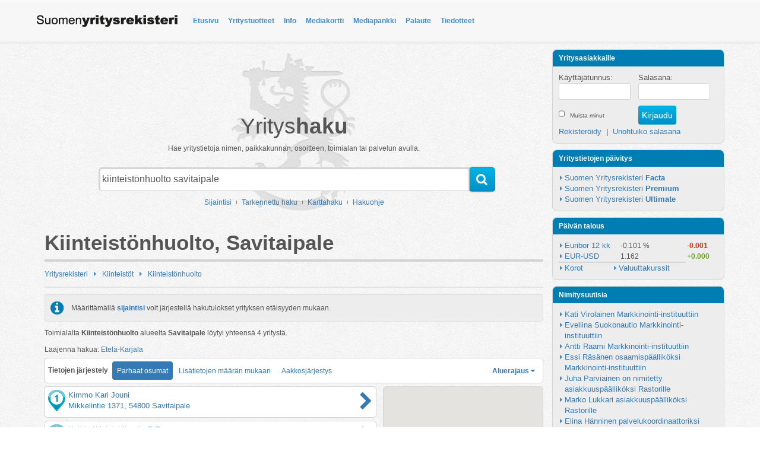

--- FILE ---
content_type: text/html; charset=utf-8
request_url: https://suomenyritysrekisteri.fi/yritysrekisteri/kiinteistot/kiinteistonhuolto/savitaipale/-/1/ASC/
body_size: 6578
content:
<!DOCTYPE html>
<html>
<head>
	<title>Kiinteist&ouml;nhuolto, Savitaipale | Kiinteist&ouml;t | Suomen Yritysrekisteri</title>
	<meta name="viewport" content="target-densitydpi=device-dpi, width=device-width, initial-scale=1, minimum-scale=1, maximum-scale=1, user-scalable=no">
	<meta name="author" content="Suomen Yritysrekisteri">
			<meta name="keywords" content="Kiinteistönhuolto, , Yritysrekisteri, Suomen Yritysrekisteri">
			
	<meta property="og:site_name" content="Suomen Yritysrekisteri">
<meta property="og:url" content="https://suomenyritysrekisteri.fi/yritysrekisteri/kiinteistot/kiinteistonhuolto/savitaipale/-/1/ASC/">
<meta property="og:locale" content="fi_FI">
		
	<meta http-equiv="X-UA-Compatible" content="IE=edge">
	<link rel="shortcut icon" type="image/x-icon" href="/favicon.ico" />
	<link rel="apple-touch-icon-precomposed" href="https://suomenyritysrekisteri.fi/images/syruusi/syr_icon_57.png" />
	<link rel="apple-touch-icon-precomposed" sizes="72x72" href="https://suomenyritysrekisteri.fi/images/syruusi/syr_icon_72.png" />
	<link rel="apple-touch-icon-precomposed" sizes="114x114" href="https://suomenyritysrekisteri.fi/images/syruusi/syr_icon_114.png" />
	<link rel="apple-touch-icon-precomposed" sizes="144x144" href="https://suomenyritysrekisteri.fi/images/syruusi/syr_icon_144.png" />
	<link rel="shortcut icon" type="image/x-icon" href="https://suomenyritysrekisteri.fi/favicon.ico">
	<script type="text/javascript" src="/assets/js/lang/lang.js?l=fi"></script>
	<script type="text/javascript" src="https://maps.googleapis.com/maps/api/js?key=AIzaSyDgTDuhIgCwWk-2FmKUwkIouP2ieGH2I8M&v=3.exp&amp;sensor=false&amp;libraries=places"></script>
	<link type="text/css" rel="stylesheet" href="https://suomenyritysrekisteri.fi/min/g=cssPublic">
<script type="text/javascript">
(function(i,s,o,g,r,a,m){i['GoogleAnalyticsObject']=r;i[r]=i[r]||function(){
(i[r].q=i[r].q||[]).push(arguments)},i[r].l=1*new Date();a=s.createElement(o),
m=s.getElementsByTagName(o)[0];a.async=1;a.src=g;m.parentNode.insertBefore(a,m)
})(window,document,'script','//www.google-analytics.com/analytics.js','ga');
ga('create', 'UA-10521905-5', 'auto');
ga('send', 'pageview');
</script> 
		</head>

<body>
<script type="text/javascript">$_URL = 'https://suomenyritysrekisteri.fi/';</script><script type="text/javascript" src="https://suomenyritysrekisteri.fi/min/g=jsPublic,jsNiceScroll,jsNtgMap,jsTooltip"></script><div id="wrap">
	<header>
	<div class="legacy-header">		<div class="container">
			<div class="navbar navbar-default" role="navigation">
				<div class="navbar-inner">
					<a href="https://suomenyritysrekisteri.fi/" id="link-to-frontpage"><img src="/images/syruusi/syr_logo_text.png" alt="Suomen Yritysrekisteri"></a>
					<button class="navbar-toggle" data-toggle="collapse" data-target=".navbar-collapse" id="open-header-menu">
						<span class="sr-only">Avaa valikko</span>
						<span class="icon-bar"></span>
						<span class="icon-bar"></span>
						<span class="icon-bar"></span>
					</button>
					<div class="navbar-collapse collapse">
						<ul class="nav navbar-nav"><li><a href="/etusivu/">Etusivu</a></li><li><a href="/yritystuotteet/">Yritystuotteet</a></li><li><a href="/info/">Info</a></li><li><a href="/mediakortti/">Mediakortti</a></li><li><a href="/mediapankki/">Mediapankki</a></li><li><a href="/palaute/">Palaute</a></li><li><a href="/tiedotteet/">Tiedotteet</a></li></ul>						<script type="text/javascript">
						$(document).ready(function() {
							$("li.active-menuitem").parents("li.dropdown").addClass("active-menuitem");
						});
						</script>
					</div>
				</div>
			</div>
		</div>
	</div>
	</header>

	<div id="page-content" class="container">
		<div class="row">
						<div class="col-md-9" id="page-main">

								<div id="search-location" class="modal fade">
					<div class="modal-dialog">
						<div class="modal-content">
							<div class="modal-header">
								<h3 class="modal-title" id="search-locationLabel">Paikanna</h3>
								<i class="fa fa-times-circle" data-dismiss="modal" aria-hidden="true"></i>
							</div>
							<div class="modal-body">
								<div class="row">
									<div class="col-md-12">
										<p>
											Määrittämällä sijaintisi voit järjestellä hakutuloksia yritysten etäisyyden perusteella. Lisäksi näet yrityksen etäisyyden sijaintiisi.
											Sijainnin automaattinen määritys on suuntaa antava laitteilla joissa ei ole GPS-ominaisuutta
										</p>
									</div>
								</div>
								<div class="location-bygps-wrapper">
									<button id="location-find-bygps" type="button">
										<i class="fa fa-compass"></i>&nbsp;Hae sijaintisi
									</button>
								</div>
							</div>
							<div class="row modal-footer">
								<div id="location-form-wrap">
									<div>
										<div id="location-find-address-wrap">
											<input type="text" id="location-find-address" value="" class="no-clearinput">
										</div>
										<div id="location-find-bytext-wrap">
											<button id="location-find-bytext" type="submit"><i class="fa fa-search"></i>&nbsp;Hae osoitteella</button>
										</div>
									</div>
								</div>
								<div class="location-status-wrapper">
									<div class="geolocation-status-title">
										Nykyinen osoite:&nbsp;
									</div>
									<div class="geolocation-status" id="location-status">
										<span class="location-nolocation">Ei asetettu</span>									</div>
								</div>
							</div>
						</div>
					</div>
				</div>
								<script type="text/javascript">
				$(document).ready(function() {
					new google.maps.places.Autocomplete(document.getElementById('location-find-address'), { componentRestrictions: {country: 'fi'}});
				});
				</script>
												<script type="text/javascript">
					var locationagent = {
						ajax: {
							position: function(aData, fn) {
								$.get("/include/ajax/ajax_location.php", { data : aData, cmd : "update", PHPSESSID: '02avvhnrpqjigk67p7ktmsdcd7' },
								function handleResult(data) {
									if(fn) {
										fn();
									}
									if(data.diff > 100) {
										location.reload();
									}
									return;
								},'json');
							},
							isError: function(error, filter) {
								if(typeof(error) !== undefined) {
									if(filter && typeof(filter[error]) !== undefined) {
										return false; 
									}
									return true;
								}
								return false;
							}
						}
					};
				</script>
			
								<div>
					<div id="search-container">
														<span class="search-text">
									Yritys<b>haku</b>
								</span>
								<br />
								<div class="search-description">
									Hae yritystietoja nimen, paikkakunnan, osoitteen, toimialan tai palvelun avulla.
								</div>
								<form name="company_search" action="https://suomenyritysrekisteri.fi/searcher.php" method="POST" class="frmSearchQuick form-search form-horizontal">
									<input type="hidden" name="cmd" value="search">
									<input type="hidden" name="type" value="1">
									<div class="input-append">
																				<input type="text" name="keywords" id="quicksearch-keywords" value="kiinteistönhuolto savitaipale" class="typeahead search-query" placeholder="Hae hakusanalla..." autocomplete="off" data-provide="typeahead">
										<button type="submit" class="btn">
											<i class="fa fa-search"></i>
										</button>
										<div class="clear"></div>
									</div>
								</form>
								<script type="text/javascript">
								$('#quicksearch-keywords').typeahead({
									name: 'quicksearch',
									limit: 7,
									remote: 'https://suomenyritysrekisteri.fi/include/ajax/ac_search.php?term=%QUERY'
								});
								</script>
													
												<div id="search-additional">
							<a href="#search-location" role="button" data-toggle="modal">Sijaintisi</a>
							<div></div>
							<a href="https://suomenyritysrekisteri.fi/yrityshaku-tarkennettu/?cmd=form">Tarkennettu haku</a>
							<div></div>
							<a href="https://suomenyritysrekisteri.fi/karttahaku/">Karttahaku</a>
							<div></div>
							<a href="#search-instructions" id="open-search-instructions" data-toggle="modal">Hakuohje</a>
						</div>
						
												<div id="search-instructions" class="modal fade">
							<div class="modal-dialog">
								<div class="modal-content">
									<div class="modal-header">
										<h3 class="modal-title">Hakuohje</h3>
										<i class="fa fa-times-circle" data-dismiss="modal" aria-hidden="true"></i>
									</div>
									<div class="modal-body">
										<h4>Kuinka haen tietoja?</h4>
										<p>Tietojen hakeminen on helppoa. Voit etsiä tietoja palvelusta yrityksen nimellä tai sen osalla, puhelinnumerolla, toimialalla, osoitteella tai jollain hakusanalla.</p>

										<h4>Hakusanalla hakeminen</h4>
										<p>Kirjoita hakukenttään hakusana, esim. haettavan yrityksen nimi. Mikäli et tiedä yrityksen koko nimeä, tai sen tarkkaa kirjoitusasua, voit hakea myös nimen osalla. 
										Halutessasi voit myös tarkentaa hakua kirjoittamalla kenttään yrityksen nimen tai toimialan lisäksi myös paikkakunnan esim. <i><b>parturi helsinki</b></i>.</p>

										<p>Hakusanakenttään voit kirjoittaa myös muita hakusanoja kuten jokin laite, tuote tai merkki esim. <b><i>lukko abloy</i></b></p>

										<h4>Puhelinnumerolla hakeminen</h4>
										<p>Kirjoita hakukenttään puhelinnumero sisältäen suuntanumeron esim. <b><i>09-1234567</i></b><br />
										tai <i><b>040-1234567</b></i>.</p>		
									</div>
								</div>
							</div>
						</div>
						
					</div>
					
				</div>
				<h1>Kiinteistönhuolto, Savitaipale</h1>				<div id="page-content-wrapper" class="col-md-12">
	<div class="catalog_tree"><div class="catalog_tree_node"><a href="https://suomenyritysrekisteri.fi/yritysrekisteri/" class="catalog_tree_link">Yritysrekisteri</a></div><div class="catalog_tree_bullet"></div><div class="catalog_tree_node"><a href="https://suomenyritysrekisteri.fi/yritysrekisteri/kiinteistot/" class="catalog_tree_link">Kiinteistöt</a></div><div class="catalog_tree_bullet"></div><div class="catalog_tree_node"><a href="https://suomenyritysrekisteri.fi/yritysrekisteri/kiinteistot/kiinteistonhuolto/" class="catalog_tree_link">Kiinteistönhuolto</a></div></div><div style="clear:both;"></div>		<div class="search-header">
						
						<div id="searchR_geolocation_tip" class="well well-sm">
				<i class="fa fa-info-circle"></i>
				<span>Määrittämällä <a href="#search-location" role="button" data-toggle="modal">sijaintisi</a> voit järjestellä hakutulokset yrityksen etäisyyden mukaan.</span>
			</div>
						
			<div id="searchR_resultcount">Toimialalta <b>Kiinteistönhuolto</b> alueelta <b>Savitaipale</b> löytyi yhteensä  <span id="searchR_resultcount_amount">4</span> yritystä.</div>		</div>

		<div>
					<div class="search-results-expand">
				Laajenna hakua: <a href="https://suomenyritysrekisteri.fi/yritysrekisteri/kiinteistot/kiinteistonhuolto/etel%C3%A4-karjala/-/1/ASC/">Etelä-Karjala</a>
			</div>
					
		<div class="search-results-orderbar">
		<ul class="nav nav-pills search-result-order-menu">
			<li><b>Tietojen järjestely</b></li>
						<li class="active"><a href="https://suomenyritysrekisteri.fi/yritysrekisteri/kiinteistot/kiinteistonhuolto/savitaipale/-/1/ASC/">Parhaat osumat</a></li>
						<li class=""><a href="https://suomenyritysrekisteri.fi/yritysrekisteri/kiinteistot/kiinteistonhuolto/savitaipale/-/2/ASC/">Lisätietojen määrän mukaan</a></li>
						<li class=""><a href="https://suomenyritysrekisteri.fi/yritysrekisteri/kiinteistot/kiinteistonhuolto/savitaipale/-/3/ASC/">Aakkosjärjestys</a></li>
					
							<li class="search_area_filter_toggle"><a href="#"><b>Aluerajaus</b>&nbsp;<i class="fa fa-caret-down"></i></a></li>
					</ul>

		
					
			<div id="search_area_filter">
				<div>
					<a href="https://suomenyritysrekisteri.fi/yritysrekisteri/kiinteistot/kiinteistonhuolto/-/-/1/ASC/">Ei aluerajausta</a>
				</div>
				<div class="row">
			<div class="col-sm-2"><a href="https://suomenyritysrekisteri.fi/yritysrekisteri/kiinteistot/kiinteistonhuolto/etel%C3%A4-karjala/-/1/ASC/"><h5>Etelä-Karjala</h5></a><br /><a href="https://suomenyritysrekisteri.fi/yritysrekisteri/kiinteistot/kiinteistonhuolto/savitaipale/-/1/ASC/" class="search_area_filter_selected">Savitaipale</a><br /></div></div></div>			<script type="text/javascript">
			$(document).ready(function() {
				$("#search_area_filter").niceScroll({
					cursorcolor: "#b5b5b5",
					cursorwidth: 8,
					scrollspeed: 30
				});
				$(".search_area_filter_toggle").click(function(e) {
					$(".search_area_filter_toggle > a > i").toggleClass("fa-caret-down fa-caret-up");
					e.preventDefault();
					$("#search_area_filter").slideToggle().scrolltop;
				});
			});
			</script>
					</div>
					<div class="row search-page-container">
									<div class="col-md-4 hidden-xs" id="search-map-container">
												
						<div id="search-map"></div>

						<script type="text/javascript">
							$(document).ready(function (){
								$("#search-map").ntgMap({
									zoomLevel: 4,
									marker_theme_path:'https://suomenyritysrekisteri.fi/images/maps/tiblue/',
									marker_prefix: 'tiblue',
									markerImg:  '/images/maps/syr.png',
									markerShadow: 'https://suomenyritysrekisteri.fi/images/maps/marker-shadow.png',
									customlistIcons: '.search-results-list',
									bindedMapIcon: '.search-result-iconlink'
								});
								$("#search-map-container").scrollFollow( { offset: 15 } );
								$("#search-map").ntgMap('addMarkers',{"markers":[{"lat":"61.19338","lng":"27.59371","title":{"name":"Kimmo Kari Jouni","link":"https:\/\/suomenyritysrekisteri.fi\/yritykset\/kimmo+kari+jouni\/4810033\/"},"infoMessage":"Mikkelintie 1371, 54800 Savitaipale ","links":[{"href":"https:\/\/suomenyritysrekisteri.fi\/yritykset\/kimmo+kari+jouni\/4810033\/","name":"Katso yrityskortti"},{"href":"https:\/\/suomenyritysrekisteri.fi\/reittihaku\/-\/mikkelintie+1371,+54800+savitaipale\/","name":"Reittihaku t\u00e4nne"}]},{"lat":"61.16084","lng":"27.48660","title":{"name":"Koti ja Kiinteist\u00f6huolto RiEsa","link":"https:\/\/suomenyritysrekisteri.fi\/yritykset\/koti+ja+kiinteistohuolto+riesa\/4786503\/"},"infoMessage":"Virmaj\u00e4rventie 422, 54770 Heituinlahti ","links":[{"href":"https:\/\/suomenyritysrekisteri.fi\/yritykset\/koti+ja+kiinteistohuolto+riesa\/4786503\/","name":"Katso yrityskortti"},{"href":"https:\/\/suomenyritysrekisteri.fi\/reittihaku\/-\/virmajarventie+422,+54770+heituinlahti\/","name":"Reittihaku t\u00e4nne"}]},{"lat":"61.19432","lng":"27.68124","title":{"name":"Satarkis Oy","link":"https:\/\/suomenyritysrekisteri.fi\/yritykset\/satarkis+oy\/4561706\/"},"infoMessage":"Myllytie 1 B 15, 54800 Savitaipale ","links":[{"href":"https:\/\/suomenyritysrekisteri.fi\/yritykset\/satarkis+oy\/4561706\/","name":"Katso yrityskortti"},{"href":"https:\/\/suomenyritysrekisteri.fi\/reittihaku\/-\/myllytie+1+b+15,+54800+savitaipale\/","name":"Reittihaku t\u00e4nne"}]},{"lat":"61.19506","lng":"27.67131","title":{"name":"Savitaipaleen Pilkepalvelu","link":"https:\/\/suomenyritysrekisteri.fi\/yritykset\/savitaipaleen+pilkepalvelu\/4160591\/"},"infoMessage":"K\u00e4r\u00e4j\u00e4kuja 1 C 9, 54800 Savitaipale ","links":[{"href":"https:\/\/suomenyritysrekisteri.fi\/yritykset\/savitaipaleen+pilkepalvelu\/4160591\/","name":"Katso yrityskortti"},{"href":"https:\/\/suomenyritysrekisteri.fi\/reittihaku\/-\/karajakuja+1+c+9,+54800+savitaipale\/","name":"Reittihaku t\u00e4nne"}]}]}).ntgMap('fitToBounds');
							});
						</script>
						
					</div>
								<div class="col-md-8">
					<div class="search-results-list">
								<a href="https://suomenyritysrekisteri.fi/yritykset/kimmo+kari+jouni/4810033/" class="search-result-type1" id="searchresult-row-4810033">
		
			<div class="search-result-left">
			
									<span class="search-result-iconlink hidden-xs"></span>
								
				<h3 class="search-result-name">
					Kimmo Kari Jouni				</h3>
				
									<br />
					<span class="search-result-address">
						Mikkelintie 1371, 54800 Savitaipale					</span>
								
							</div>
			
			<div class="search-result-right">
								<i class="fa fa-chevron-right"></i>
			</div>
			
		</a>
				<a href="https://suomenyritysrekisteri.fi/yritykset/koti+ja+kiinteistohuolto+riesa/4786503/" class="search-result-type1" id="searchresult-row-4786503">
		
			<div class="search-result-left">
			
									<span class="search-result-iconlink hidden-xs"></span>
								
				<h3 class="search-result-name">
					Koti ja Kiinteistöhuolto RiEsa				</h3>
				
									<br />
					<span class="search-result-address">
						Virmajärventie 422, 54770 Heituinlahti					</span>
								
							</div>
			
			<div class="search-result-right">
								<i class="fa fa-chevron-right"></i>
			</div>
			
		</a>
				<a href="https://suomenyritysrekisteri.fi/yritykset/satarkis+oy/4561706/" class="search-result-type1" id="searchresult-row-4561706">
		
			<div class="search-result-left">
			
									<span class="search-result-iconlink hidden-xs"></span>
								
				<h3 class="search-result-name">
					Satarkis Oy				</h3>
				
									<br />
					<span class="search-result-address">
						Myllytie 1 B 15, 54800 Savitaipale					</span>
								
							</div>
			
			<div class="search-result-right">
								<i class="fa fa-chevron-right"></i>
			</div>
			
		</a>
				<a href="https://suomenyritysrekisteri.fi/yritykset/savitaipaleen+pilkepalvelu/4160591/" class="search-result-type1" id="searchresult-row-4160591">
		
			<div class="search-result-left">
			
									<span class="search-result-iconlink hidden-xs"></span>
								
				<h3 class="search-result-name">
					Savitaipaleen Pilkepalvelu				</h3>
				
									<br />
					<span class="search-result-address">
						Käräjäkuja 1 C 9, 54800 Savitaipale					</span>
								
							</div>
			
			<div class="search-result-right">
								<i class="fa fa-chevron-right"></i>
			</div>
			
		</a>
							</div>
							<div class="search-navigation">
			<div class="search-pages">
						</div>
		</div>
						</div>
			</div>
					</div>
							<div class="clear"></div>
				</div>

			</div>
					<div class="col-md-3 hidden-xs hidden-sm" id="sidebar">
				<div class="box-header">
					Yritysasiakkaille
				</div>
				<div class="box-content">
				
									<form name="frmLoginSidebar" id="frmLoginSidebar" class="frmPublic" action="https://suomenyritysrekisteri.fi/login.php" method="POST">
						<div class="row">
							<div class="col-md-6">
								<div>
									Käyttäjätunnus:
								</div>
								<div>
									<input type="text" name="xusername" class="layout-login" size="5" maxlength="255" value="">
								</div>
							</div>
							<div class="col-md-6">
								<div>
									Salasana:
								</div>
								<div>
									<input type="password" name="xpassword" class="layout-login" size="5" maxlength="255" value="">
								</div>
							</div>
						</div>
						<div class="loginoptions row">
							<div class="col-md-6">
								<input type="checkbox" id="layout-rememberme" name="rememberme">
								<label for="layout-rememberme">
									Muista minut								</label>
							</div>
							<div class="col-md-6">
								<input type="submit" id="smtLogin" name="smtLogin" value="Kirjaudu">
							</div>
						</div>
						<div class="row">
							<div class="col-md-12">
								<a href="https://suomenyritysrekisteri.fi/yritystuotteet/" class="layout_login_links">Rekisteröidy</a>
								&nbsp;|&nbsp;
								<a href="https://suomenyritysrekisteri.fi/forgotten_password.php" class="layout_login_links">Unohtuiko salasana</a>
							</div>
						</div>
					</form>
								</div>


				<div class="box-header">
					Yritystietojen päivitys
				</div>
				<div class="box-content">
					<table class="sidebar-list">
						<tr>
							<td></td>
							<td>
								<a href="https://suomenyritysrekisteri.fi/yritystuotteet/facta/1/">Suomen Yritysrekisteri <b>Facta</b></a>
							</td>
						</tr>
						<tr>
							<td></td>
							<td>
								<a href="https://suomenyritysrekisteri.fi/yritystuotteet/premium/2/">Suomen Yritysrekisteri <b>Premium</b></a>
							</td>
						</tr>
						<tr>
							<td></td>
							<td>
								<a href="https://suomenyritysrekisteri.fi/yritystuotteet/ultimate/3/">Suomen Yritysrekisteri <b>Ultimate</b></a>
							</td>
						</tr>
					</table>
				</div>

				<div class="box-header">
					Päivän talous
				</div>
				<div class="box-content">
									<table class="sidebar-list">
						<tr>
							<td class="list-tick"></td>
							<td colspan="2">
								<a href="https://suomenyritysrekisteri.fi/talous/korot/12+kk/29/">Euribor 12 kk</a>
							</td>
							<td>
								&nbsp;-0.101 %							</td>
							<td>
								<span class="value-negative">-0.001 </span>							</td>
						</tr>
						<tr>
							<td class="list-tick"></td>
							<td colspan="2">
								<a href="https://suomenyritysrekisteri.fi/talous/valuuttakurssit/yhdysvaltain+dollari/1/">EUR-USD</a>
							<td>
								&nbsp;1.162							</td>
							<td>
								<span class="value-positive">+0.000 </span>							</td>
						</tr>
						<tr class="list-divider">
							<td class="list-tick"></td>
							<td>
								<a href="https://suomenyritysrekisteri.fi/talous/korot/">Korot</a>
							</td>
							<td class="list-tick"></td>
							<td>
								<a href="https://suomenyritysrekisteri.fi/talous/valuuttakurssit/">Valuuttakurssit</a>
							</td>
						</tr>
					</table>
								</div>

				<div class="box-header">
					Nimitysuutisia
				</div>
				<div class="box-content wordwrap">
					<table class="sidebar-list">
														<tr>
									<td></td>
									<td>
										<a href="https://suomenyritysrekisteri.fi/nimitysuutiset/#id4251">Kati Virolainen Markkinointi-instituuttiin</a>
									</td>
								</tr>
																<tr>
									<td></td>
									<td>
										<a href="https://suomenyritysrekisteri.fi/nimitysuutiset/#id4250">Eveliina Suokonautio Markkinointi-instituuttiin</a>
									</td>
								</tr>
																<tr>
									<td></td>
									<td>
										<a href="https://suomenyritysrekisteri.fi/nimitysuutiset/#id4249">Antti Raami Markkinointi-instituuttiin</a>
									</td>
								</tr>
																<tr>
									<td></td>
									<td>
										<a href="https://suomenyritysrekisteri.fi/nimitysuutiset/#id4243">Essi R&auml;s&auml;nen osaamisp&auml;&auml;llik&ouml;ksi Markkinointi-instituuttiin</a>
									</td>
								</tr>
																<tr>
									<td></td>
									<td>
										<a href="https://suomenyritysrekisteri.fi/nimitysuutiset/#id4246">Juha Parviainen on nimitetty asiakkuusp&auml;&auml;llik&ouml;ksi Rastorille</a>
									</td>
								</tr>
																<tr>
									<td></td>
									<td>
										<a href="https://suomenyritysrekisteri.fi/nimitysuutiset/#id4248">Marko Lukkari asiakkuusp&auml;&auml;llik&ouml;ksi Rastorille</a>
									</td>
								</tr>
																<tr>
									<td></td>
									<td>
										<a href="https://suomenyritysrekisteri.fi/nimitysuutiset/#id4247">Elina H&auml;nninen palvelukoordinaattoriksi Markkinointi-instituuttiin</a>
									</td>
								</tr>
																<tr>
									<td></td>
									<td>
										<a href="https://suomenyritysrekisteri.fi/nimitysuutiset/#id4245">Satu Lipponen palvelukoordinaattoriksi Markkinointi-instituuttiin</a>
									</td>
								</tr>
														<tr>
							<td></td>
							<td>
								<a href="https://suomenyritysrekisteri.fi/nimitysuutiset/?cmd=suggest"><b>Lisää nimitysuutinen</b></a>
							</td>
						</tr>
					</table>
				</div>

				<div class="box-header">
					Julkiset hankintailmoitukset
				</div>
				<div class="box-content wordwrap">
					<table class="sidebar-list">
														<tr>
									<td></td>
									<td>
										<a href="https://suomenyritysrekisteri.fi/hilma/#hilma-2017-014858">K&auml;ytt&ouml;vesiputkien saneeraaminen</a>
									</td>
								</tr>
																<tr>
									<td></td>
									<td>
										<a href="https://suomenyritysrekisteri.fi/hilma/#hilma-2017-014430">Paimensaarentien vesihuolto</a>
									</td>
								</tr>
																<tr>
									<td></td>
									<td>
										<a href="https://suomenyritysrekisteri.fi/hilma/#hilma-2017-014860">Lappalaisentien peruskorjaus</a>
									</td>
								</tr>
																<tr>
									<td></td>
									<td>
										<a href="https://suomenyritysrekisteri.fi/hilma/#hilma-2017-014608">Hyvink&auml;&auml;n sairaala, apteekin uudet tilat sek&auml; logistiikkapiha ja j&auml;teasema</a>
									</td>
								</tr>
																<tr>
									<td></td>
									<td>
										<a href="https://suomenyritysrekisteri.fi/hilma/#hilma-2017-014805">Dispersiovesij&auml;rjestelm&auml;n uusinta</a>
									</td>
								</tr>
																<tr>
									<td></td>
									<td>
										<a href="https://suomenyritysrekisteri.fi/hilma/#hilma-2017-014845">&Auml;ht&auml;ri Pandatalo sisustusurakka</a>
									</td>
								</tr>
																<tr>
									<td></td>
									<td>
										<a href="https://suomenyritysrekisteri.fi/hilma/#hilma-2017-014824">JV pumppaamoiden huoltoauto</a>
									</td>
								</tr>
																<tr>
									<td></td>
									<td>
										<a href="https://suomenyritysrekisteri.fi/hilma/#hilma-2017-014815">Laitilan kaupunki, Meijerin p&auml;iv&auml;kodin IV-urakka</a>
									</td>
								</tr>
														<tr>
							<td></td>
							<td>
								<a href="https://suomenyritysrekisteri.fi/hilma/"><b>Lisää hankintailmoituksia</b></a>
							</td>
						</tr>
					</table>
				</div>

								
			</div>
			

		</div>
	</div>
	<div id="push"></div>
</div>

<div id="footer">
	<footer>
		<div class="container footer-bg">
			<div class="row">
				<div class="footer-logo"></div>
				<div id="copyright">
					Suomen <b>Yritysrekisteri</b>
					<br />
					&copy; 2026 Suomen Avainsanat Oy
				</div>
				<div id="footerlinks">
					<div>
						<a href="https://suomenyritysrekisteri.fi/info/"><i class="fa fa-info-circle"></i><span>Info</span></a>
						<br />
						<a href="https://suomenyritysrekisteri.fi/yritysrekisteri/"><i class="fa fa-book"></i><span>Yritysrekisteri</span></a>
						<br />
						<a href="https://suomenyritysrekisteri.fi/karttahaku/"><i class="fa fa-globe"></i><span>Karttahaku</span></a>
						<br />
					</div>
					<div>
						<a href="https://suomenyritysrekisteri.fi/hilma/"><i class="fa fa-inbox"></i><span>Julkiset hankinnat</span></a>
						<br />
						<a href="https://suomenyritysrekisteri.fi/talous/"><i class="fa fa-eur"></i><span>Talous</span></a>
						<br />
						<a href="https://suomenyritysrekisteri.fi/nimitysuutiset/"><i class="fa fa-comment"></i><span>Nimitysuutiset</span></a>
						<br />
					</div>
				</div>
				<div>
					<a href="https://henkilotieto.fi/register" target="_blank">
						<img alt="NettiTieto" src="https://suomenyritysrekisteri.fi/images/syruusi/GDPR_henkilotieto_fi_valko-sininen_pieni_200x166.jpg">
					</a>
				</div>
			</div>
		</div>
	</footer>
</div>
</body>
</html>

--- FILE ---
content_type: text/javascript;charset=utf-8
request_url: https://suomenyritysrekisteri.fi/assets/js/lang/lang.js?l=fi
body_size: 491
content:
var lang = {"ValidationRequired":"Pakollinen tieto","ValidationEmail":"Anna oikean muotoinen s\u00e4hk\u00f6postiosoite","ValidationUrl":"Anna oikean muotoinen www-osoite","ValidationNumber":"Anna numeerinen arvo","ValidationDigits":"Anna kokonaisluku","ValidationEqualTo":"Anna sama sy\u00f6te uudelleen","ValidationMinlength":"Sy\u00f6tteen minimipituus on {0} kirjainta","ValidationMaxlength":"Sy\u00f6tteen maksimipituus on {0} kirjainta","ValidationRemote":"Korjaa sy\u00f6te","ValidationFixInput":"Korjaa sy\u00f6te","ValidationDateFormat":"P\u00e4iv\u00e4m\u00e4\u00e4r\u00e4 tulee antaa muodossa {0}","ValidationDateTimeFormat":"P\u00e4iv\u00e4m\u00e4\u00e4r\u00e4 ja kellonaika tulee antaa muodossa {0}","ValidationYTunnus":"Y-tunnus on virheellinen","CommentsNoComments":"Ei kommentteja","CommentsReported":"Ilmiannettu","CommentsAlreadyRegistered":"\u00c4\u00e4nesi on jo rekister\u00f6ity","CommentsDelayed":"Viime kommentistasi on kulunut alle 15 minuuttia","CommentsWrote":"kirjoitti"};
var format = {"FORMAT_DATE":"PP.KK.VVVV","FORMAT_DATETIME":"PP.KK.VVVV HH:MM"};
